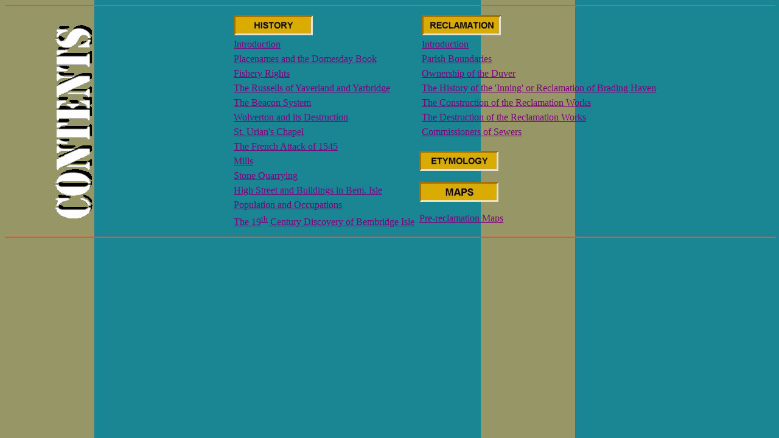

--- FILE ---
content_type: text/html
request_url: https://www.iwhistory.org.uk/RM/bembridgeisle/contents.htm
body_size: 4715
content:
<HTML>
<head>
<title>Contents. History of Bembridge.</title>
</head>
<body link="#7F007F" vlink="#7F007F" alink="white" background="bg.gif"><hr width=100% color=#F6493F height=5>
<center><table width=70% align=right>
<table width=100%>
<tr>
<td align=middle><img src="nil.gif"><br>
<img src="ctent2.gif"  width=64 height=320></td>

<td valign=top>
<table  cellpadding=2 align=right><tr><td><a href="history.htm"><img src="but2.jpg"  width=130 height=33 border=0></a></td></tr>
<tr><td><a href="history.htm#intro"
onmouseover="this.style.backgroundColor='#969666';"
onmouseout="this.style.backgroundColor='#1A8693';">Introduction</a></td></tr>
<tr><td><a href="history.htm#place"
onmouseover="this.style.backgroundColor='#969666';"
onmouseout="this.style.backgroundColor='#1A8693';">Placenames and the Domesday Book</a></td></tr>
<tr><td><a href="history.htm#fish"
onmouseover="this.style.backgroundColor='#969666';"
onmouseout="this.style.backgroundColor='#1A8693';">Fishery Rights</a></td></tr>
<tr><td><a href="history.htm#russ"
onmouseover="this.style.backgroundColor='#969666';"
onmouseout="this.style.backgroundColor='#1A8693';">The Russells of Yaverland and Yarbridge</a></td></tr>
<tr><td><a href="history.htm#beac"
onmouseover="this.style.backgroundColor='#969666';"
onmouseout="this.style.backgroundColor='#1A8693';">The Beacon System</a></td></tr>
<tr><td><a href="history.htm#wolv"
onmouseover="this.style.backgroundColor='#969666';"
onmouseout="this.style.backgroundColor='#1A8693';">Wolverton and its Destruction</a></td></tr><tr><td>
<a href="history.htm#urian"
onmouseover="this.style.backgroundColor='#969666';"
onmouseout="this.style.backgroundColor='#1A8693';">St. Urian's Chapel</a></td></tr>
<tr><td><a href="history.htm#frack"
onmouseover="this.style.backgroundColor='#969666';"
onmouseout="this.style.backgroundColor='#1A8693';">The French Attack of 1545</a></td></tr>
<tr><td><a href="history.htm#mill"
onmouseover="this.style.backgroundColor='#969666';"
onmouseout="this.style.backgroundColor='#1A8693';">Mills</a></td></tr>
<tr><td><a href="history.htm#ston"
onmouseover="this.style.backgroundColor='#969666';"
onmouseout="this.style.backgroundColor='#1A8693';">Stone Quarrying</a></td></tr>
<tr><td><a href="history.htm#high"
onmouseover="this.style.backgroundColor='#969666';"
onmouseout="this.style.backgroundColor='#1A8693';">High Street and Buildings in Bem. Isle</a></td></tr>
<tr><td><a href="history.htm#pop"
onmouseover="this.style.backgroundColor='#969666';"
onmouseout="this.style.backgroundColor='#1A8693';">Population and Occupations</a></td></tr>
<tr><td><a href="history.htm#dis"
onmouseover="this.style.backgroundColor='#969666';"
onmouseout="this.style.backgroundColor='#1A8693';">The 19<sup>th</sup> Century Discovery of Bembridge Isle</a></td></tr>
</table>



<td valign=top>
<table height=200 cellpadding=2><tr><td><a href="reclaim.htm"><img src="but1.jpg"  width=130 height=33 border=0></a></td></tr>
<tr><td><a href="reclaim.htm#intro"
onmouseover="this.style.backgroundColor='#969666';"
onmouseout="this.style.backgroundColor='#1A8693';">Introduction</a></td></tr>
<tr><td><a href="reclaim.htm#par"
onmouseover="this.style.backgroundColor='#969666';"
onmouseout="this.style.backgroundColor='#1A8693';">Parish Boundaries</a></td></tr>
<tr><td><a href="reclaim.htm#duv"
onmouseover="this.style.backgroundColor='#969666';"
onmouseout="this.style.backgroundColor='#1A8693';">Ownership of the Duver</a></td></tr>
<tr><td><a href="reclaim.htm#inn"
onmouseover="this.style.backgroundColor='#969666';"
onmouseout="this.style.backgroundColor='#1A8693';">The History of the 'Inning' or Reclamation of Brading Haven</a></td></tr>
<tr><td><a href="reclaim.htm#con"
onmouseover="this.style.backgroundColor='#969666';"
onmouseout="this.style.backgroundColor='#1A8693';">The Construction of the Reclamation Works</a></td></tr>
<tr><td><a href="reclaim.htm#des"
onmouseover="this.style.backgroundColor='#969666';"
onmouseout="this.style.backgroundColor='#1A8693';">The Destruction of the Reclamation Works</a></td></tr>
<tr><td><a href="sewer.htm"
onmouseover="this.style.backgroundColor='#969666';"
onmouseout="this.style.backgroundColor='#1A8693';">Commissioners of Sewers</a></td></tr>
</table><br>
<a href="etym.htm"><img src="but3.jpg"  width=130 height=33 border=0><br><br>
<a href="map1.htm"><img src="but4.jpg"  width=130 height=33 border=0></a><br><br>
<a href="map.htm"
onmouseover="this.style.backgroundColor='#969666';"
onmouseout="this.style.backgroundColor='#1A8693';">Pre-reclamation Maps</a>
</td>



</tr>
</table>

<hr width=100% color=#F6493F height=5>

</body>



